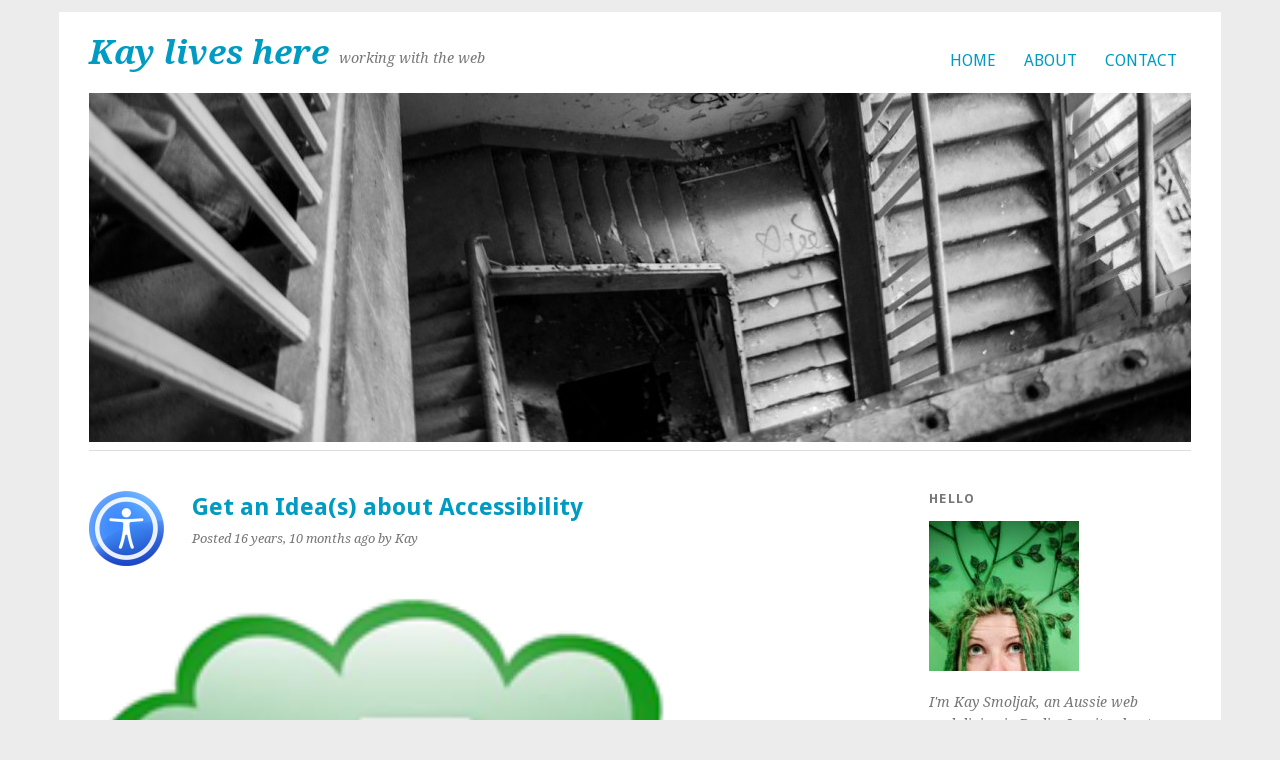

--- FILE ---
content_type: text/html; charset=UTF-8
request_url: https://kay.smoljak.com/2009/04/get-an-ideas-about-accessibility/
body_size: 5259
content:
<!DOCTYPE html><html lang="en-US"><head><meta charset="UTF-8" /><meta name="viewport" content="width=device-width, initial-scale=1.0, maximum-scale=1.0, user-scalable=0"><link rel="stylesheet" media="print" onload="this.onload=null;this.media='all';" id="ao_optimized_gfonts" href="https://fonts.googleapis.com/css?family=Droid+Sans%3A400%2C700%7CDroid+Serif%3A400%2C700%2C400italic%2C700italic&#038;subset=latin%2Clatin-ext&amp;display=swap"><link media="screen" href="https://kay.smoljak.com/kaywp/wp-content/cache/autoptimize/css/autoptimize_e169952c611fca4fdef9ec7083580cd2.css" rel="stylesheet"><link media="all" href="https://kay.smoljak.com/kaywp/wp-content/cache/autoptimize/css/autoptimize_5c11f38a0511b092bc15d24b4d7a028a.css" rel="stylesheet"><title>Get an Idea(s) about Accessibility - Kay lives here - working with the web</title><link rel="profile" href="http://gmpg.org/xfn/11" /><link rel="pingback" href="https://kay.smoljak.com/kaywp/xmlrpc.php" /> <!--[if lt IE 9]> <script src="https://kay.smoljak.com/kaywp/wp-content/themes/yoko/js/html5.js" type="text/javascript"></script> <![endif]--><link rel="author" href="https://plus.google.com/u/0/+KaySmoljakGoatlady/posts"><meta name='robots' content='index, follow, max-image-preview:large, max-snippet:-1, max-video-preview:-1' /><title>Get an Idea(s) about Accessibility - Kay lives here - working with the web</title><link rel="canonical" href="https://kay.smoljak.com/2009/04/get-an-ideas-about-accessibility/" /><meta name="twitter:label1" content="Written by" /><meta name="twitter:data1" content="Kay" /><meta name="twitter:label2" content="Est. reading time" /><meta name="twitter:data2" content="1 minute" /> <script type="application/ld+json" class="yoast-schema-graph">{"@context":"https://schema.org","@graph":[{"@type":"Article","@id":"https://kay.smoljak.com/2009/04/get-an-ideas-about-accessibility/#article","isPartOf":{"@id":"https://kay.smoljak.com/2009/04/get-an-ideas-about-accessibility/"},"author":{"name":"Kay","@id":"https://kay.smoljak.com/#/schema/person/8052ed600fcfccb546a5b4f347024dfe"},"headline":"Get an Idea(s) about Accessibility","datePublished":"2009-04-09T14:54:31+00:00","dateModified":"2011-10-08T19:29:01+00:00","mainEntityOfPage":{"@id":"https://kay.smoljak.com/2009/04/get-an-ideas-about-accessibility/"},"wordCount":148,"image":{"@id":"https://kay.smoljak.com/2009/04/get-an-ideas-about-accessibility/#primaryimage"},"thumbnailUrl":"https://kay.smoljak.com/kaywp/wp-content/uploads/2009/04/ideas5.png","keywords":["awia","Events","perth events"],"articleSection":["Accessibility","Events"],"inLanguage":"en-US"},{"@type":"WebPage","@id":"https://kay.smoljak.com/2009/04/get-an-ideas-about-accessibility/","url":"https://kay.smoljak.com/2009/04/get-an-ideas-about-accessibility/","name":"Get an Idea(s) about Accessibility - Kay lives here - working with the web","isPartOf":{"@id":"https://kay.smoljak.com/#website"},"primaryImageOfPage":{"@id":"https://kay.smoljak.com/2009/04/get-an-ideas-about-accessibility/#primaryimage"},"image":{"@id":"https://kay.smoljak.com/2009/04/get-an-ideas-about-accessibility/#primaryimage"},"thumbnailUrl":"https://kay.smoljak.com/kaywp/wp-content/uploads/2009/04/ideas5.png","datePublished":"2009-04-09T14:54:31+00:00","dateModified":"2011-10-08T19:29:01+00:00","author":{"@id":"https://kay.smoljak.com/#/schema/person/8052ed600fcfccb546a5b4f347024dfe"},"breadcrumb":{"@id":"https://kay.smoljak.com/2009/04/get-an-ideas-about-accessibility/#breadcrumb"},"inLanguage":"en-US","potentialAction":[{"@type":"ReadAction","target":["https://kay.smoljak.com/2009/04/get-an-ideas-about-accessibility/"]}]},{"@type":"ImageObject","inLanguage":"en-US","@id":"https://kay.smoljak.com/2009/04/get-an-ideas-about-accessibility/#primaryimage","url":"https://kay.smoljak.com/kaywp/wp-content/uploads/2009/04/ideas5.png","contentUrl":"https://kay.smoljak.com/kaywp/wp-content/uploads/2009/04/ideas5.png","width":"180","height":"179"},{"@type":"BreadcrumbList","@id":"https://kay.smoljak.com/2009/04/get-an-ideas-about-accessibility/#breadcrumb","itemListElement":[{"@type":"ListItem","position":1,"name":"Home","item":"https://kay.smoljak.com/"},{"@type":"ListItem","position":2,"name":"Get an Idea(s) about Accessibility"}]},{"@type":"WebSite","@id":"https://kay.smoljak.com/#website","url":"https://kay.smoljak.com/","name":"Kay lives here","description":"working with the web","potentialAction":[{"@type":"SearchAction","target":{"@type":"EntryPoint","urlTemplate":"https://kay.smoljak.com/?s={search_term_string}"},"query-input":{"@type":"PropertyValueSpecification","valueRequired":true,"valueName":"search_term_string"}}],"inLanguage":"en-US"},{"@type":"Person","@id":"https://kay.smoljak.com/#/schema/person/8052ed600fcfccb546a5b4f347024dfe","name":"Kay","image":{"@type":"ImageObject","inLanguage":"en-US","@id":"https://kay.smoljak.com/#/schema/person/image/","url":"https://secure.gravatar.com/avatar/c7caf31a659cdb9b4dda030be256098f6ce23afae72edebfeb9be02380f01c38?s=96&d=mm&r=pg","contentUrl":"https://secure.gravatar.com/avatar/c7caf31a659cdb9b4dda030be256098f6ce23afae72edebfeb9be02380f01c38?s=96&d=mm&r=pg","caption":"Kay"},"url":"https://kay.smoljak.com/author/admin/"}]}</script> <link rel='dns-prefetch' href='//www.googletagmanager.com' /><link href='https://fonts.gstatic.com' crossorigin='anonymous' rel='preconnect' /><link rel="alternate" type="application/rss+xml" title="Kay lives here &raquo; Feed" href="https://kay.smoljak.com/feed/" /><link rel="alternate" type="application/rss+xml" title="Kay lives here &raquo; Comments Feed" href="https://kay.smoljak.com/comments/feed/" /><link rel="alternate" title="oEmbed (JSON)" type="application/json+oembed" href="https://kay.smoljak.com/wp-json/oembed/1.0/embed?url=https%3A%2F%2Fkay.smoljak.com%2F2009%2F04%2Fget-an-ideas-about-accessibility%2F" /><link rel="alternate" title="oEmbed (XML)" type="text/xml+oembed" href="https://kay.smoljak.com/wp-json/oembed/1.0/embed?url=https%3A%2F%2Fkay.smoljak.com%2F2009%2F04%2Fget-an-ideas-about-accessibility%2F&#038;format=xml" /> <script type="text/javascript" src="https://kay.smoljak.com/kaywp/wp-includes/js/jquery/jquery.min.js" id="jquery-core-js"></script> <script type="text/javascript" src="https://kay.smoljak.com/kaywp/wp-includes/js/jquery/jquery-migrate.min.js" id="jquery-migrate-js"></script> <link rel="https://api.w.org/" href="https://kay.smoljak.com/wp-json/" /><link rel="alternate" title="JSON" type="application/json" href="https://kay.smoljak.com/wp-json/wp/v2/posts/399" /><link rel='shortlink' href='https://kay.smoljak.com/?p=399' /><meta name="generator" content="Site Kit by Google 1.171.0" /></head><body class="wp-singular post-template-default single single-post postid-399 single-format-standard wp-theme-yoko wp-child-theme-smoljako"><div id="page" class="clearfix"><header id="branding"><nav id="mainnav" class="clearfix"><div class="menu-top-menu-container"><ul id="menu-top-menu" class="menu"><li id="menu-item-1668" class="menu-item menu-item-type-custom menu-item-object-custom menu-item-home menu-item-1668"><a href="http://kay.smoljak.com/">Home</a></li><li id="menu-item-1667" class="menu-item menu-item-type-post_type menu-item-object-page menu-item-1667"><a href="https://kay.smoljak.com/about/">About</a></li><li id="menu-item-1673" class="menu-item menu-item-type-post_type menu-item-object-page menu-item-1673"><a href="https://kay.smoljak.com/contact/">Contact</a></li></ul></div></nav><hgroup id="site-title"><h1><a href="https://kay.smoljak.com/" title="Kay lives here">Kay lives here</a></h1><h2 id="site-description">working with the web</h2></hgroup> <img src="https://kay.smoljak.com/kaywp/wp-content/uploads/2013/05/cropped-8200253943_8d190f2aae_o.jpg" class="headerimage" width="1102" height="350" alt=""><div class="clear"></div><nav id="subnav"></nav></header><div id="wrap"><div id="main"><div id="content"><article id="post-399" class="post-399 post type-post status-publish format-standard has-post-thumbnail hentry category-accessibility category-events tag-awia tag-events tag-perth-events"><div class="single-entry-details"> <a href="https://kay.smoljak.com/category/webcraft/accessibility/"><img width="75" height="75" src="https://kay.smoljak.com/kaywp/wp-content/uploads/2011/10/universal-access-75x75.png" class="attachment-detail size-detail" alt="" decoding="async" srcset="https://kay.smoljak.com/kaywp/wp-content/uploads/2011/10/universal-access-75x75.png 75w, https://kay.smoljak.com/kaywp/wp-content/uploads/2011/10/universal-access-150x150.png 150w, https://kay.smoljak.com/kaywp/wp-content/uploads/2011/10/universal-access.png 247w" sizes="(max-width: 75px) 100vw, 75px" /></a><a href="https://kay.smoljak.com/category/community/events/"><img width="75" height="75" src="https://kay.smoljak.com/kaywp/wp-content/uploads/2011/10/iStock_000004617544XSmall-75x75.jpg" class="attachment-detail size-detail" alt="" decoding="async" srcset="https://kay.smoljak.com/kaywp/wp-content/uploads/2011/10/iStock_000004617544XSmall-75x75.jpg 75w, https://kay.smoljak.com/kaywp/wp-content/uploads/2011/10/iStock_000004617544XSmall-150x150.jpg 150w" sizes="(max-width: 75px) 100vw, 75px" /></a></div><header class="single-entry-header"><h1 class="entry-title">Get an Idea(s) about Accessibility</h1><p><span class="entry-date">Posted 16 years, 10 months ago</span> <span class="entry-author">by Kay</span></p></header><div class="single-entry-content"> <img width="180" height="179" src="https://kay.smoljak.com/kaywp/wp-content/uploads/2009/04/ideas5.png" class="attachment-postheader size-postheader wp-post-image" alt="" decoding="async" srcset="https://kay.smoljak.com/kaywp/wp-content/uploads/2009/04/ideas5.png 180w, https://kay.smoljak.com/kaywp/wp-content/uploads/2009/04/ideas5-150x150.png 150w" sizes="(max-width: 180px) 100vw, 180px" /><p><a href="http://www.webindustry.asn.au/">AWIA</a> has run a number of “Ideas” seminars in Perth over the past few years – well, four others to be exact. Each time we’ve brought speakers from interstate and overseas to share their wisdom on various topics deserving of some deep thinking.</p><p>This time around – April 22 &#8211;  Roger Hudson and Andrew Downie, two noted Australian accessibility experts, will be giving their insights on the impact of version 2 of the Web Content Accessibility Guidelines. Just exactly what do they mean to the average (or not so average) web developer?</p><p><strong>Ideas5 is an evening seminar to help the web community understand WCAG 2.0 and prepare websites with improved accessibility.</strong></p><h4>Where?</h4><p>The Melbourne Hotel<br /> 942 Hay Street<br /> PERTH WA 6000</p><p><a href="http://maps.google.com.au/maps?f=q&amp;hl=en&amp;geocode=&amp;time=&amp;date=&amp;ttype=&amp;q=942+hay+street+perth+western+australia&amp;sll=-31.951835,115.852847&amp;sspn=0.004497,0.00971&amp;ie=UTF8&amp;ll=-31.950633,115.852268&amp;spn=0.008994,0.019419&amp;z=16&amp;iwloc=addr&amp;om=1">View Map</a></p><h4>When?</h4><p>Wed. 22 April 2009<br /> 7:00pm +</p><h4>How Much?</h4><p>AWIA Members: $40<br /> Non-Members: $55</p><p><a href="http://www.webindustry.asn.au/ideas5/">Tickets are available online now</a>. If you’re in Perth, I hope to see you there.</p><div class="clear"></div><footer class="single-entry-meta"><p> Categories: <a href="https://kay.smoljak.com/category/webcraft/accessibility/" rel="category tag">Accessibility</a>, <a href="https://kay.smoljak.com/category/community/events/" rel="category tag">Events</a> | 
 Tags: <a href="https://kay.smoljak.com/tag/awia/" rel="tag">awia</a>, <a href="https://kay.smoljak.com/tag/events/" rel="tag">Events</a>, <a href="https://kay.smoljak.com/tag/perth-events/" rel="tag">perth events</a> | <a href="https://kay.smoljak.com/2009/04/get-an-ideas-about-accessibility/">Permalink </a></p></footer></div></article><div class="clear"></div><div id="comments"  class="clearfix"><p class="nocomments">Comments are closed.</p></div><nav id="nav-below"><div class="nav-previous"><a href="https://kay.smoljak.com/2009/04/wanna-go-to-webdu-for-nix/" rel="next">&larr; Previous Post</a></div><div class="nav-next"><a href="https://kay.smoljak.com/2009/04/cfobjectiveanz-wants-to-hear-from-you/" rel="prev">Next Post  &rarr;</a></div></nav></div><div id="secondary" class="widget-area" role="complementary"></div></div><div id="tertiary" class="widget-area" role="complementary"><aside id="widget_sp_image-11" class="widget widget_sp_image"><h3 class="widget-title">Hello</h3><img width="150" height="150" alt="Kay Smoljak" class="attachment-thumbnail alignleft" style="max-width: 100%;" srcset="https://kay.smoljak.com/kaywp/wp-content/uploads/2020/06/green-150x150.jpg 150w, https://kay.smoljak.com/kaywp/wp-content/uploads/2020/06/green-300x300.jpg 300w, https://kay.smoljak.com/kaywp/wp-content/uploads/2020/06/green.jpg 640w" sizes="(max-width: 150px) 100vw, 150px" src="https://kay.smoljak.com/kaywp/wp-content/uploads/2020/06/green-150x150.jpg" /><div class="widget_sp_image-description" ><p>I'm Kay Smoljak, an Aussie web geek living in Berlin. I write about working smart instead of working hard, using things I've discovered running my own business over the last five years as well as from books like <em>'The 4 Hour Workweek'</em>.</p><p>Got a question or is there something you'd like me to write about? <a href="/contact/">Contact me!</a></p></div></aside><aside id="text-6" class="widget widget_text"><h3 class="widget-title">Email Marketing</h3><div class="textwidget">I run <strong>Zingry - easy email marketing for your business</strong>. We rock at <a href="http://www.zingry.com/">email template coding for agencies</a> and <a href="http://www.zingry.com/">email template design for business</a>. If you need help with Campaign Monitor, MailChimp or any other email service provider, talk to us!</div></aside><aside id="search-3" class="widget widget_search"><h3 class="widget-title">Search</h3><form role="search" method="get" class="searchform" action="https://kay.smoljak.com/" ><div> <input type="text" class="search-input" value="" name="s" id="s" /> <input type="submit" class="searchsubmit" value="Search" /></div></form></aside><aside id="categories-4" class="widget widget_categories"><h3 class="widget-title">Topics</h3><ul><li class="cat-item cat-item-9"><a href="https://kay.smoljak.com/category/business/">Business</a> (6)<ul class='children'><li class="cat-item cat-item-154"><a href="https://kay.smoljak.com/category/business/marketing-business/">Marketing</a> (1)</li><li class="cat-item cat-item-152"><a href="https://kay.smoljak.com/category/business/retirement-business/">Retirement</a> (4)</li><li class="cat-item cat-item-153"><a href="https://kay.smoljak.com/category/business/self-employment/">Self-employment</a> (3)</li></ul></li><li class="cat-item cat-item-13"><a href="https://kay.smoljak.com/category/community/">Community</a> (98)<ul class='children'><li class="cat-item cat-item-14"><a href="https://kay.smoljak.com/category/community/conferences/">Conferences</a> (38)</li><li class="cat-item cat-item-16"><a href="https://kay.smoljak.com/category/community/events/">Events</a> (43)</li><li class="cat-item cat-item-29"><a href="https://kay.smoljak.com/category/community/port80/">Port80</a> (3)</li><li class="cat-item cat-item-158"><a href="https://kay.smoljak.com/category/community/user-groups/">User Groups</a> (3)</li><li class="cat-item cat-item-159"><a href="https://kay.smoljak.com/category/community/web-community-news/">Web Community News</a> (6)</li><li class="cat-item cat-item-43"><a href="https://kay.smoljak.com/category/community/webwomen/">Web Women</a> (9)</li></ul></li><li class="cat-item cat-item-21"><a href="https://kay.smoljak.com/category/general/">General</a> (1)</li><li class="cat-item cat-item-10"><a href="https://kay.smoljak.com/category/misc/">Miscellaneous</a> (54)<ul class='children'><li class="cat-item cat-item-30"><a href="https://kay.smoljak.com/category/misc/rants/">Rants</a> (9)</li></ul></li><li class="cat-item cat-item-32"><a href="https://kay.smoljak.com/category/resources/">Resources</a> (5)<ul class='children'><li class="cat-item cat-item-155"><a href="https://kay.smoljak.com/category/resources/books/">Books</a> (2)</li><li class="cat-item cat-item-157"><a href="https://kay.smoljak.com/category/resources/downloadable-resources/">Downloads</a> (1)</li><li class="cat-item cat-item-156"><a href="https://kay.smoljak.com/category/resources/online-resources/">Online Resources</a> (3)</li></ul></li><li class="cat-item cat-item-36"><a href="https://kay.smoljak.com/category/tools/">Tools</a> (44)<ul class='children'><li class="cat-item cat-item-6"><a href="https://kay.smoljak.com/category/tools/analytics/">Analytics</a> (2)</li><li class="cat-item cat-item-112"><a href="https://kay.smoljak.com/category/tools/browsers/">Browsers</a> (1)</li><li class="cat-item cat-item-72"><a href="https://kay.smoljak.com/category/tools/gadgets/">Gadgets</a> (4)</li><li class="cat-item cat-item-23"><a href="https://kay.smoljak.com/category/tools/gtd/">Getting Things Done</a> (6)</li><li class="cat-item cat-item-22"><a href="https://kay.smoljak.com/category/tools/gmail/">Gmail</a> (8)</li><li class="cat-item cat-item-122"><a href="https://kay.smoljak.com/category/tools/wordpress/">WordPress</a> (2)</li></ul></li><li class="cat-item cat-item-124"><a href="https://kay.smoljak.com/category/webcraft/">Web Craft</a> (114)<ul class='children'><li class="cat-item cat-item-3"><a href="https://kay.smoljak.com/category/webcraft/accessibility/">Accessibility</a> (10)</li><li class="cat-item cat-item-11"><a href="https://kay.smoljak.com/category/webcraft/coldfusion/">ColdFusion</a> (62)<ul class='children'><li class="cat-item cat-item-17"><a href="https://kay.smoljak.com/category/webcraft/coldfusion/farcry/">Farcry</a> (2)</li><li class="cat-item cat-item-19"><a href="https://kay.smoljak.com/category/webcraft/coldfusion/frameworks/">Frameworks</a> (3)</li><li class="cat-item cat-item-20"><a href="https://kay.smoljak.com/category/webcraft/coldfusion/fusebox/">Fusebox</a> (6)</li><li class="cat-item cat-item-31"><a href="https://kay.smoljak.com/category/webcraft/coldfusion/reporting/">Reporting</a> (10)</li></ul></li><li class="cat-item cat-item-15"><a href="https://kay.smoljak.com/category/webcraft/css/">CSS</a> (5)</li><li class="cat-item cat-item-24"><a href="https://kay.smoljak.com/category/webcraft/html/">HTML</a> (11)</li><li class="cat-item cat-item-25"><a href="https://kay.smoljak.com/category/webcraft/javascript/">JavaScript</a> (7)</li><li class="cat-item cat-item-37"><a href="https://kay.smoljak.com/category/webcraft/usability/">Usability</a> (7)</li><li class="cat-item cat-item-35"><a href="https://kay.smoljak.com/category/webcraft/standards/">Web Standards</a> (33)</li><li class="cat-item cat-item-45"><a href="https://kay.smoljak.com/category/webcraft/xml/">XML</a> (5)</li></ul></li></ul></aside><aside id="text-7" class="widget widget_text"><h3 class="widget-title">You should also check out</h3><div class="textwidget"><a href="http://www.alisonboyce.com/">Alison Boyce - Jewellery Artist</a><br> <a href="http://www.plaindocs.com/">Samuel Wright - Technical Writer Berlin</a></div></aside></div></div><footer id="colophon" class="clearfix"><p>&copy; 2026 Kay Smoljak | Powered by <a href="http://wordpress.org/">WordPress</a><span class="sep"> | </span>Theme based on: Yoko by <a href="http://www.elmastudio.de/wordpress-themes/">Elmastudio</a> | <a href="#page" class="top">Top</a></p></footer></div> <script type="speculationrules">{"prefetch":[{"source":"document","where":{"and":[{"href_matches":"/*"},{"not":{"href_matches":["/kaywp/wp-*.php","/kaywp/wp-admin/*","/kaywp/wp-content/uploads/*","/kaywp/wp-content/*","/kaywp/wp-content/plugins/*","/kaywp/wp-content/themes/smoljako/*","/kaywp/wp-content/themes/yoko/*","/*\\?(.+)"]}},{"not":{"selector_matches":"a[rel~=\"nofollow\"]"}},{"not":{"selector_matches":".no-prefetch, .no-prefetch a"}}]},"eagerness":"conservative"}]}</script> <script type="text/javascript" src="https://kay.smoljak.com/kaywp/wp-includes/js/comment-reply.min.js" id="comment-reply-js" async="async" data-wp-strategy="async" fetchpriority="low"></script> <script type="text/javascript" id="zerospam-js-extra">var zerospam = {"key":"%fKfI6%A9J7VT!N37Fr1lWZ)V*yWPqTl1n8Hdu5*(eJ%BV2DdF2eXCZlbp@!Nvyo"};
//# sourceURL=zerospam-js-extra</script> <script type="text/javascript" src="https://kay.smoljak.com/kaywp/wp-content/plugins/zero-spam-se/js/zerospam.js" id="zerospam-js"></script> <script type="text/javascript" src="https://kay.smoljak.com/kaywp/wp-content/themes/yoko/js/smoothscroll.js" id="smoothscroll-js"></script> </body></html>

--- FILE ---
content_type: text/css
request_url: https://kay.smoljak.com/kaywp/wp-content/cache/autoptimize/css/autoptimize_5c11f38a0511b092bc15d24b4d7a028a.css
body_size: 13980
content:
img:is([sizes=auto i],[sizes^="auto," i]){contain-intrinsic-size:3000px 1500px}
:root{--wp-block-synced-color:#7a00df;--wp-block-synced-color--rgb:122,0,223;--wp-bound-block-color:var(--wp-block-synced-color);--wp-editor-canvas-background:#ddd;--wp-admin-theme-color:#007cba;--wp-admin-theme-color--rgb:0,124,186;--wp-admin-theme-color-darker-10:#006ba1;--wp-admin-theme-color-darker-10--rgb:0,107,160.5;--wp-admin-theme-color-darker-20:#005a87;--wp-admin-theme-color-darker-20--rgb:0,90,135;--wp-admin-border-width-focus:2px}@media (min-resolution:192dpi){:root{--wp-admin-border-width-focus:1.5px}}.wp-element-button{cursor:pointer}:root .has-very-light-gray-background-color{background-color:#eee}:root .has-very-dark-gray-background-color{background-color:#313131}:root .has-very-light-gray-color{color:#eee}:root .has-very-dark-gray-color{color:#313131}:root .has-vivid-green-cyan-to-vivid-cyan-blue-gradient-background{background:linear-gradient(135deg,#00d084,#0693e3)}:root .has-purple-crush-gradient-background{background:linear-gradient(135deg,#34e2e4,#4721fb 50%,#ab1dfe)}:root .has-hazy-dawn-gradient-background{background:linear-gradient(135deg,#faaca8,#dad0ec)}:root .has-subdued-olive-gradient-background{background:linear-gradient(135deg,#fafae1,#67a671)}:root .has-atomic-cream-gradient-background{background:linear-gradient(135deg,#fdd79a,#004a59)}:root .has-nightshade-gradient-background{background:linear-gradient(135deg,#330968,#31cdcf)}:root .has-midnight-gradient-background{background:linear-gradient(135deg,#020381,#2874fc)}:root{--wp--preset--font-size--normal:16px;--wp--preset--font-size--huge:42px}.has-regular-font-size{font-size:1em}.has-larger-font-size{font-size:2.625em}.has-normal-font-size{font-size:var(--wp--preset--font-size--normal)}.has-huge-font-size{font-size:var(--wp--preset--font-size--huge)}.has-text-align-center{text-align:center}.has-text-align-left{text-align:left}.has-text-align-right{text-align:right}.has-fit-text{white-space:nowrap!important}#end-resizable-editor-section{display:none}.aligncenter{clear:both}.items-justified-left{justify-content:flex-start}.items-justified-center{justify-content:center}.items-justified-right{justify-content:flex-end}.items-justified-space-between{justify-content:space-between}.screen-reader-text{border:0;clip-path:inset(50%);height:1px;margin:-1px;overflow:hidden;padding:0;position:absolute;width:1px;word-wrap:normal!important}.screen-reader-text:focus{background-color:#ddd;clip-path:none;color:#444;display:block;font-size:1em;height:auto;left:5px;line-height:normal;padding:15px 23px 14px;text-decoration:none;top:5px;width:auto;z-index:100000}html :where(.has-border-color){border-style:solid}html :where([style*=border-top-color]){border-top-style:solid}html :where([style*=border-right-color]){border-right-style:solid}html :where([style*=border-bottom-color]){border-bottom-style:solid}html :where([style*=border-left-color]){border-left-style:solid}html :where([style*=border-width]){border-style:solid}html :where([style*=border-top-width]){border-top-style:solid}html :where([style*=border-right-width]){border-right-style:solid}html :where([style*=border-bottom-width]){border-bottom-style:solid}html :where([style*=border-left-width]){border-left-style:solid}html :where(img[class*=wp-image-]){height:auto;max-width:100%}:where(figure){margin:0 0 1em}html :where(.is-position-sticky){--wp-admin--admin-bar--position-offset:var(--wp-admin--admin-bar--height,0px)}@media screen and (max-width:600px){html :where(.is-position-sticky){--wp-admin--admin-bar--position-offset:0px}}
:root{--wp--preset--aspect-ratio--square:1;--wp--preset--aspect-ratio--4-3:4/3;--wp--preset--aspect-ratio--3-4:3/4;--wp--preset--aspect-ratio--3-2:3/2;--wp--preset--aspect-ratio--2-3:2/3;--wp--preset--aspect-ratio--16-9:16/9;--wp--preset--aspect-ratio--9-16:9/16;--wp--preset--color--black:#000;--wp--preset--color--cyan-bluish-gray:#abb8c3;--wp--preset--color--white:#fff;--wp--preset--color--pale-pink:#f78da7;--wp--preset--color--vivid-red:#cf2e2e;--wp--preset--color--luminous-vivid-orange:#ff6900;--wp--preset--color--luminous-vivid-amber:#fcb900;--wp--preset--color--light-green-cyan:#7bdcb5;--wp--preset--color--vivid-green-cyan:#00d084;--wp--preset--color--pale-cyan-blue:#8ed1fc;--wp--preset--color--vivid-cyan-blue:#0693e3;--wp--preset--color--vivid-purple:#9b51e0;--wp--preset--gradient--vivid-cyan-blue-to-vivid-purple:linear-gradient(135deg,#0693e3 0%,#9b51e0 100%);--wp--preset--gradient--light-green-cyan-to-vivid-green-cyan:linear-gradient(135deg,#7adcb4 0%,#00d082 100%);--wp--preset--gradient--luminous-vivid-amber-to-luminous-vivid-orange:linear-gradient(135deg,#fcb900 0%,#ff6900 100%);--wp--preset--gradient--luminous-vivid-orange-to-vivid-red:linear-gradient(135deg,#ff6900 0%,#cf2e2e 100%);--wp--preset--gradient--very-light-gray-to-cyan-bluish-gray:linear-gradient(135deg,#eee 0%,#a9b8c3 100%);--wp--preset--gradient--cool-to-warm-spectrum:linear-gradient(135deg,#4aeadc 0%,#9778d1 20%,#cf2aba 40%,#ee2c82 60%,#fb6962 80%,#fef84c 100%);--wp--preset--gradient--blush-light-purple:linear-gradient(135deg,#ffceec 0%,#9896f0 100%);--wp--preset--gradient--blush-bordeaux:linear-gradient(135deg,#fecda5 0%,#fe2d2d 50%,#6b003e 100%);--wp--preset--gradient--luminous-dusk:linear-gradient(135deg,#ffcb70 0%,#c751c0 50%,#4158d0 100%);--wp--preset--gradient--pale-ocean:linear-gradient(135deg,#fff5cb 0%,#b6e3d4 50%,#33a7b5 100%);--wp--preset--gradient--electric-grass:linear-gradient(135deg,#caf880 0%,#71ce7e 100%);--wp--preset--gradient--midnight:linear-gradient(135deg,#020381 0%,#2874fc 100%);--wp--preset--font-size--small:13px;--wp--preset--font-size--medium:20px;--wp--preset--font-size--large:36px;--wp--preset--font-size--x-large:42px;--wp--preset--spacing--20:.44rem;--wp--preset--spacing--30:.67rem;--wp--preset--spacing--40:1rem;--wp--preset--spacing--50:1.5rem;--wp--preset--spacing--60:2.25rem;--wp--preset--spacing--70:3.38rem;--wp--preset--spacing--80:5.06rem;--wp--preset--shadow--natural:6px 6px 9px rgba(0,0,0,.2);--wp--preset--shadow--deep:12px 12px 50px rgba(0,0,0,.4);--wp--preset--shadow--sharp:6px 6px 0px rgba(0,0,0,.2);--wp--preset--shadow--outlined:6px 6px 0px -3px #fff,6px 6px #000;--wp--preset--shadow--crisp:6px 6px 0px #000}:where(.is-layout-flex){gap:.5em}:where(.is-layout-grid){gap:.5em}body .is-layout-flex{display:flex}.is-layout-flex{flex-wrap:wrap;align-items:center}.is-layout-flex>:is(*,div){margin:0}body .is-layout-grid{display:grid}.is-layout-grid>:is(*,div){margin:0}:where(.wp-block-columns.is-layout-flex){gap:2em}:where(.wp-block-columns.is-layout-grid){gap:2em}:where(.wp-block-post-template.is-layout-flex){gap:1.25em}:where(.wp-block-post-template.is-layout-grid){gap:1.25em}.has-black-color{color:var(--wp--preset--color--black) !important}.has-cyan-bluish-gray-color{color:var(--wp--preset--color--cyan-bluish-gray) !important}.has-white-color{color:var(--wp--preset--color--white) !important}.has-pale-pink-color{color:var(--wp--preset--color--pale-pink) !important}.has-vivid-red-color{color:var(--wp--preset--color--vivid-red) !important}.has-luminous-vivid-orange-color{color:var(--wp--preset--color--luminous-vivid-orange) !important}.has-luminous-vivid-amber-color{color:var(--wp--preset--color--luminous-vivid-amber) !important}.has-light-green-cyan-color{color:var(--wp--preset--color--light-green-cyan) !important}.has-vivid-green-cyan-color{color:var(--wp--preset--color--vivid-green-cyan) !important}.has-pale-cyan-blue-color{color:var(--wp--preset--color--pale-cyan-blue) !important}.has-vivid-cyan-blue-color{color:var(--wp--preset--color--vivid-cyan-blue) !important}.has-vivid-purple-color{color:var(--wp--preset--color--vivid-purple) !important}.has-black-background-color{background-color:var(--wp--preset--color--black) !important}.has-cyan-bluish-gray-background-color{background-color:var(--wp--preset--color--cyan-bluish-gray) !important}.has-white-background-color{background-color:var(--wp--preset--color--white) !important}.has-pale-pink-background-color{background-color:var(--wp--preset--color--pale-pink) !important}.has-vivid-red-background-color{background-color:var(--wp--preset--color--vivid-red) !important}.has-luminous-vivid-orange-background-color{background-color:var(--wp--preset--color--luminous-vivid-orange) !important}.has-luminous-vivid-amber-background-color{background-color:var(--wp--preset--color--luminous-vivid-amber) !important}.has-light-green-cyan-background-color{background-color:var(--wp--preset--color--light-green-cyan) !important}.has-vivid-green-cyan-background-color{background-color:var(--wp--preset--color--vivid-green-cyan) !important}.has-pale-cyan-blue-background-color{background-color:var(--wp--preset--color--pale-cyan-blue) !important}.has-vivid-cyan-blue-background-color{background-color:var(--wp--preset--color--vivid-cyan-blue) !important}.has-vivid-purple-background-color{background-color:var(--wp--preset--color--vivid-purple) !important}.has-black-border-color{border-color:var(--wp--preset--color--black) !important}.has-cyan-bluish-gray-border-color{border-color:var(--wp--preset--color--cyan-bluish-gray) !important}.has-white-border-color{border-color:var(--wp--preset--color--white) !important}.has-pale-pink-border-color{border-color:var(--wp--preset--color--pale-pink) !important}.has-vivid-red-border-color{border-color:var(--wp--preset--color--vivid-red) !important}.has-luminous-vivid-orange-border-color{border-color:var(--wp--preset--color--luminous-vivid-orange) !important}.has-luminous-vivid-amber-border-color{border-color:var(--wp--preset--color--luminous-vivid-amber) !important}.has-light-green-cyan-border-color{border-color:var(--wp--preset--color--light-green-cyan) !important}.has-vivid-green-cyan-border-color{border-color:var(--wp--preset--color--vivid-green-cyan) !important}.has-pale-cyan-blue-border-color{border-color:var(--wp--preset--color--pale-cyan-blue) !important}.has-vivid-cyan-blue-border-color{border-color:var(--wp--preset--color--vivid-cyan-blue) !important}.has-vivid-purple-border-color{border-color:var(--wp--preset--color--vivid-purple) !important}.has-vivid-cyan-blue-to-vivid-purple-gradient-background{background:var(--wp--preset--gradient--vivid-cyan-blue-to-vivid-purple) !important}.has-light-green-cyan-to-vivid-green-cyan-gradient-background{background:var(--wp--preset--gradient--light-green-cyan-to-vivid-green-cyan) !important}.has-luminous-vivid-amber-to-luminous-vivid-orange-gradient-background{background:var(--wp--preset--gradient--luminous-vivid-amber-to-luminous-vivid-orange) !important}.has-luminous-vivid-orange-to-vivid-red-gradient-background{background:var(--wp--preset--gradient--luminous-vivid-orange-to-vivid-red) !important}.has-very-light-gray-to-cyan-bluish-gray-gradient-background{background:var(--wp--preset--gradient--very-light-gray-to-cyan-bluish-gray) !important}.has-cool-to-warm-spectrum-gradient-background{background:var(--wp--preset--gradient--cool-to-warm-spectrum) !important}.has-blush-light-purple-gradient-background{background:var(--wp--preset--gradient--blush-light-purple) !important}.has-blush-bordeaux-gradient-background{background:var(--wp--preset--gradient--blush-bordeaux) !important}.has-luminous-dusk-gradient-background{background:var(--wp--preset--gradient--luminous-dusk) !important}.has-pale-ocean-gradient-background{background:var(--wp--preset--gradient--pale-ocean) !important}.has-electric-grass-gradient-background{background:var(--wp--preset--gradient--electric-grass) !important}.has-midnight-gradient-background{background:var(--wp--preset--gradient--midnight) !important}.has-small-font-size{font-size:var(--wp--preset--font-size--small) !important}.has-medium-font-size{font-size:var(--wp--preset--font-size--medium) !important}.has-large-font-size{font-size:var(--wp--preset--font-size--large) !important}.has-x-large-font-size{font-size:var(--wp--preset--font-size--x-large) !important}
/*! This file is auto-generated */
.wp-block-button__link{color:#fff;background-color:#32373c;border-radius:9999px;box-shadow:none;text-decoration:none;padding:calc(.667em + 2px) calc(1.333em + 2px);font-size:1.125em}.wp-block-file__button{background:#32373c;color:#fff;text-decoration:none}
html,body,div,span,applet,object,iframe,h1,h2,h3,h4,h5,h6,p,blockquote,a,img,strong,var,b,u,i,center,dl,dt,dd,ol,ul,li,fieldset,form,label,legend,table,caption,tbody,tfoot,thead,tr,th,td,article,aside,canvas,details,embed,figure,figcaption,footer,header,hgroup,menu,nav,output,ruby,section,summary,time,mark,audio,video{margin:0;padding:0;border:0;font-size:100%;font:inherit;vertical-align:baseline}#content address{padding:0 0 20px}#content abbr,acronym{border-bottom:.1em dotted}#content pre,code,tt{font-size:1.1em}html{font-size:100%;overflow-y:scroll;-webkit-text-size-adjust:100%;-ms-text-size-adjust:100%}article,aside,details,figcaption,figure,footer,header,hgroup,menu,nav,section{display:block}ol,ul{list-style:none}blockquote:before,blockquote:after{content:'';content:none}table{border-collapse:collapse;border-spacing:0}.screen-reader-text{clip:rect(1px,1px,1px,1px);position:absolute !important;height:1px;width:1px;overflow:hidden;word-wrap:normal !important}body{background-color:#ececec;font-family:'Droid Sans',arial,sans-serif;color:#777}#page{max-width:1102px;margin:12px auto;padding:0 30px 30px;background-color:#fff;z-index:0}#wrap{margin:4px 0 0;padding:40px 0;overflow:hidden;border-top:1px solid #ddd;border-bottom:1px solid #ddd}#main{width:74.59%;float:left;overflow:hidden}#content{width:75.669%;float:left}#secondary{width:17.275%;margin-left:7.054%;float:left}#tertiary{width:23.775%;float:right;overflow:hidden}#colophon{width:70%;float:left;padding:30px 0 0;overflow:hidden;font-size:.8em}.aligncenter,div.aligncenter{margin-left:auto;margin-right:auto;display:block}.alignleft{float:left}.alignright{float:right}#content h1{margin:26px 0 12px;font:bold 1.4em/1.4 'Droid Sans',arial,sans-serif}#content h2{margin:26px 0 12px;font:bold 1.3em/1.4 'Droid Sans',arial,sans-serif}#content h3{margin:26px 0 12px;font:bold 1.2em/1.4 'Droid Sans',arial,sans-serif}#content h4{margin:22px 0 12px;font:bold 1.1em/1.4 'Droid Sans',arial,sans-serif}#content h5{margin:22px 0 10px;font:bold 1em/1.3 'Droid Sans',arial,sans-serif}#content h6{margin:20px 0 10px;font:bold .9em/1.3 'Droid Sans',arial,sans-serif}a{color:#009bc2;text-decoration:none}a:hover{color:#777!important;text-decoration:underline}#content .post ul,#content .page ul,.commentlist ul{padding:7px 0 7px 30px;line-height:1.3}#content .post ul li,#content .page ul li,.commentlist ul li{padding:0 0 12px;list-style:square}#content .post ol,#content .page ol,.commentlist ol{padding:7px 0 7px 30px !important;line-height:1.3}#content .post ol li,#content .page ol li,.commentlist ol li{padding:0 0 12px;list-style:decimal}#content .post ol ol li,#content .page ol ol li,.commentlist ol ol li{list-style:upper-alpha}#content .post ol ol ol li,#content .page ol ol ol li,.commentlist ol ol ol li{list-style:lower-roman}#content dl{margin:0;padding:0}#content dt{font-weight:700;margin:0;padding:10px 5px 5px}#content dd{margin:0;padding:0 0 10px 15px}#site-title{padding:21px 0 15px}#site-title h1{margin:0 10px 0 0;font-size:2.1em;line-height:1.2;font-weight:700;text-transform:uppercase;display:block;float:left}#site-title h1 a:hover{text-decoration:none}#site-title h2{font:italic .9em 'Droid Serif',Times,serif;color:#777;margin:17px 0 0}header#branding img.headerimage{width:100%;height:auto;margin-top:12px}header#branding img.attachment-headerimage.wp-post-image{width:100%;height:auto}hgroup#site-title img{max-width:100%}#branding #mainnav{margin:30px 0 0;max-width:70%;float:right}#branding #mainnav ul li{float:left;list-style:none;position:relative}#branding #mainnav ul li a{margin:0;padding:9px 14px;display:block;font-size:.8em;text-transform:uppercase}#branding #mainnav ul li:first-child{margin:0}#branding #mainnav ul li a:hover{background:#f0f0f0;color:#999;text-decoration:none}#branding #mainnav ul ul{display:none;float:left;position:absolute;top:2em;left:0;z-index:99999}#branding #mainnav ul ul ul{left:100%;top:0}#branding #mainnav ul ul a{background:#f9f9f9;padding:9px 14px;width:11em;height:auto;text-transform:none}#branding #mainnav li:hover>a,#branding #mainnav ul ul :hover>a{background:#f0f0f0}#branding #mainnav ul ul a:hover{background:#f0f0f0}#branding #mainnav ul li:hover>ul{display:block}nav#subnav{margin:0;padding:0;overflow:hidden}nav#subnav ul.menu{margin:5px 0 0;padding:16px 0 30px;border-top:1px solid #ddd;overflow:hidden}nav#subnav ul.menu li.menu-item{width:14.2468%;margin:0;float:left;list-style:none}nav#subnav ul.menu li.menu-item a{font-size:.8em;text-transform:uppercase;font-weight:700}nav#subnav ul.menu li.menu-item ul.sub-menu{margin:0;padding:6px 0 0;overflow:hidden}nav#subnav ul.menu li.menu-item ul.sub-menu li.menu-item{width:100%;letter-spacing:0}nav#subnav ul.menu li.menu-item ul.sub-menu li.menu-item a{font-size:.8em;font-weight:400;line-height:2;text-transform:none}#content .post{margin:0 0 40px;padding:0 0 40px;overflow:hidden;border-bottom:1px solid #ddd;clear:both;font-size:.95em;line-height:1.6}#content .entry-header h2.entry-title{margin:0 0 12px;font:bold 1.3em/1.4 'Droid Sans',arial,sans-serif}#content .entry-header h2.entry-title a:hover{color:#777;text-decoration:none}#content .post p{padding:0 0 20px}#content .entry-details{width:22.507%;padding:2px 18px 0 0;float:left;font:italic .8em/1.6 'Droid Serif',Times,serif}#content .entry-details p span.entry-date,#content .entry-details p a{width:100%;font-family:'Droid Sans',arial,sans-serif;font-style:normal}#content .entry-content{width:74.5%;margin:0;float:right}#content .post img.wp-post-image{width:140px;height:auto;margin:5px 0 8px;padding:0}#content .entry-meta p{padding:15px 0 0;font:italic .8em/1.5 'Droid Serif',Times,serif}#content .entry-meta a{padding:15px 0 0;font-family:'Droid Sans',arial,sans-serif;font-style:normal}.page-link{background-color:#f0f0f0;border-top:1px solid #ddd;padding:5px 20px;overflow:hidden;font-size:.9em}.page-link a{font-weight:700;margin:0 1px}.page-link a:hover{text-decoration:none}#content .sticky{border-top:1px solid #ddd;background-color:#f0f0f0;padding:15px 10px;overflow:hidden}#content strong{font-weight:700}#content p em{font-family:'Droid Serif',Times,serif;font-style:italic}#content em{font-family:'Droid Serif',Times,serif;font-style:italic;font-size:.9em}#content p small{font-size:.8em}#content .post blockquote,#content .page blockquote{margin:0 20px 10px 0;overflow:hidden;font:italic 1.1em/1.6 'Droid Serif',Times,serif}#content .single-entry-content blockquote{margin:20px 20px 10px;background:0 0}#content blockquote cite{margin:10px 0 0;padding:0 25px 15px 0;float:right;font:normal .8em 'Droid Sans',arial,sans-serif;text-transform:uppercase;letter-spacing:.1em}#content pre{background-color:#f0f0f0;font-family:monospace;font-size:1.2em;line-height:1.3;margin:0 0 20px;padding:10px}#content p.nocomments{font-size:.8em;text-transform:uppercase;letter-spacing:.1em}#content img{max-width:100%;height:auto;margin:0;padding:0}#content img.aligncenter{margin:20px auto}#content img.alignleft,#content .wp-caption.alignleft{margin:10px 20px 0 0}#content img.alignright,#content .wp-caption.alignright{margin:10px 0 0 20px}#content img.alignnone{margin:20px 0}#content .wp-caption.alignnone{margin:0 0 20px}#content .wp-caption.aligncenter{margin-bottom:10px}#content .post .wp-caption{max-width:100%;text-align:center}#content .single-entry-content .wp-caption{max-width:100%;text-align:center}#content .post p.wp-caption-text{font:normal .8em/1.4 'Droid Sans',arial,sans-serif;margin:0;padding:7px 0 10px;color:#999}#content object,#content embed,#content iframe{max-width:100%;margin:3px 0 10px;display:block}.two-columns-one{width:48%}.three-columns-one{width:30.66%}.three-columns-two{width:65.33%}.four-columns-one{width:22%}.four-columns-two{width:48%}.four-columns-three{width:74%}.two-columns-one,.three-columns-one,.three-columns-two,.four-columns-one,.four-columns-two,.four-columns-three{float:left;margin-right:4%;position:relative}.last{clear:right;margin-right:0 !important}.divider{clear:both;display:block;margin-bottom:20px;width:100%}#content span.highlight{padding:2px;background-color:#fffbcc}.yellow-box{margin:10px 0;background:#fffbcc;border:1px solid #e6db55;padding:20px;overflow:hidden}.red-box{margin:10px 0;background:#ffd9c8;border:1px solid #f37c72;padding:20px;overflow:hidden}.green-box{margin:10px 0;background:#d5ffca;border:1px solid #bddc7f;padding:20px;overflow:hidden}#content table{margin:10px 0 30px}#content table thead{border-top:1px solid #ddd}#content table tr{border-bottom:1px solid #ddd}#content table tr th{padding:10px 20px;border-top:1px solid #ddd;border-left:1px solid #ddd;border-right:1px solid #ddd}#content table tr td{padding:10px 20px;border-left:1px solid #ddd;border-right:1px solid #ddd}#content .post .single-entry-header{margin:0}#content .single-entry-header h1.entry-title{margin:0 0 5px;font:bold 1.3em/1.4 'Droid Sans',arial,sans-serif;color:#009bc2}#content .single-entry-header p{padding:0 0 5px;font-size:.8em}#content .single-entry-header p span.entry-date,#content .single-entry-header p span.entry-author{font:italic 1em/1.5 'Droid Serif',Times,serif}#content .single-entry-details{width:22.507%;padding:0 18px 0 0;float:left}#content .single-entry-content{width:100%;margin:15px 0 0;padding:0;float:left}#content .post .single-entry-meta p{padding:15px 0 0;font:italic .8em/1.5 'Droid Serif',Times,serif}#content .post .single-entry-meta p a{font-family:'Droid Sans',arial,sans-serif;font-style:normal}#content .post .author-info{margin:40px 0 0;padding:15px 20px 15px;background:#f0f0f0;overflow:hidden;border-top:1px solid #ddd}#content .post .author-info h3{margin:0 0 4px;font:bold .9em/1.5 'Droid Sans',arial,sans-serif}#content .post .author-info .avatar{max-width:100%;width:70px;margin:0 15px 0 0;float:left}#content .post .author-description{overflow:hidden}#content .post .author-description p{padding:0;font-size:.9em;line-height:1.5}#content .post .author-description a:hover{text-decoration:underline}#content #image-nav{margin:30px 0 3px;overflow:hidden}#comment-nav-below{margin:40px 0;overflow:hidden}#content #nav-below .nav-previous a,#content #image-nav span.previous-image a,#comment-nav-below .nav-previous a{width:40%;display:block;float:left;font-size:.9em;font-weight:700}#content #nav-below .nav-next a,#content #image-nav span.next-image a,#comment-nav-below .nav-next a{display:block;float:right;font-size:.9em;font-weight:700}#content #nav-below .nav-previous a:hover,#content #nav-below .nav-next a:hover,#content #image-nav span.previous-image a:hover,#content #image-nav span.next-image a:hover{text-decoration:none}#comments{font-size:.9em;padding:0 0 30px}#comments h3#comments-title{padding:30px 0 10px;font-size:1.1em;font-weight:700;text-transform:uppercase;letter-spacing:.2em}#comments p.write-comment-link{padding:0 0 20px}#comments .comment-body p{padding:0 0 10px}#comments p.moderation{font-family:'Droid Serif',Times,serif;font-style:italic}#content #comments ol{padding:0}#content #comments ol li ul.children{padding:0}#content #comments ol li.depth-1{padding:0;border-bottom:1px solid #ddd;overflow:hidden}#content #comments ol li.depth-2,#content #comments ol li.depth-3,#content #comments ol li.depth-4,#content #comments ol li.depth-5{margin:0 0 0 35px;padding:0;border-top:1px solid #ddd;border-bottom:none;overflow:hidden}.comment-meta{padding:0 0 12px;font-size:.8em}.comment-meta cite.fn{font-size:1.3em;font-weight:700;font-style:normal}#comments .comment-body{padding:20px 0;overflow:hidden;line-height:1.5}.reply{margin:0;float:left}a.comment-reply-link{font-size:.9em}#comments ol li.post.pingback{margin:0;padding:20px 0 0;list-style:none;font-weight:700}#comments ol li.post.pingback a{font-weight:400}#comments ol li img.avatar{max-width:100%;width:65px;height:65px;margin:22px 15px 0 0;float:left}#content #comments #respond{margin:30px 0 0;padding:20px;background-color:#f0f0f0}a#cancel-comment-reply-link{padding:3px 0 0;float:right;font-size:.8em;font-weight:400}#content #comments #respond h3#reply-title{margin:0 0 3px;font-size:1.2em}form#commentform p.comment-notes,p.logged-in-as{padding:0 0 15px;font-size:.8em}form#commentform span.required{color:#e75428}form#commentform p.comment-form-author,form#commentform p.comment-form-email,form#commentform p.comment-form-url,form#commentform p.comment-form-comment{padding:15px 0 0}input#submit,input.wpcf7-submit{margin:10px 0 0;padding:8px 10px 7px;display:inline-block;vertical-align:baseline;outline:none;background-color:#777;border:none;font-size:.75em;color:#fff;text-align:center;text-transform:uppercase;letter-spacing:1px;cursor:pointer}input#submit:hover,input.wpcf7-submit:hover{background-color:#009bc2;color:#fff}form#commentform input#author,form#commentform input#email,form#commentform input#url{width:60%;margin:5px 0 0;padding:9px 5px 9px;display:block;background-color:#fff;border:1px solid #ddd;font-size:1em}form#commentform textarea#comment{width:95%;margin:5px 0 0;padding:9px 5px;background-color:#fff;border:1px solid #ddd;font:1em 'Droid Sans',arial,sans-serif}form#commentform p.subscribe-to-doi-comments{padding:20px 0 0;font-size:.8em;color:#666;letter-spacing:1px}#content .entry-link,#content .entry-gallery,#content .entry-video{width:100%;margin:0;float:left}#content .entry-link a{font-size:1.1em;color:#009bc2;font-weight:700}#content .entry-link .entry-meta a{font-size:1em;font-weight:400}#content .entry-header h2.entry-title-image{margin-top:0;font-size:1.1em}#content .entry-post-format .entry-header h2.entry-title{margin:0 0 5px}#content .entry-post-format .entry-header p{font:italic .8em/1.5 'Droid Serif',Times,serif}#content .entry-post-format .entry-header p a{font-family:'Droid Sans',arial,sans-serif;font-style:normal}#content .entry-post-format .entry-content-gallery{width:54%;float:left}#content .entry-post-format .gallery-thumb{width:42.258%;float:left;margin:5px 15px 0 0}#content .post img.attachment-medium{max-width:100%;height:auto;padding:0}#content .gallery{margin:auto;padding:0;clear:both}#content .gallery-item{width:19%;float:left;margin-top:10px;margin-right:3px;text-align:center;vertical-align:top;overflow:hidden}#content .gallery-icon{width:100%}#content .gallery-caption{margin-left:0;padding:0;font-size:.8em;line-height:1.25;color:#999;display:block}#content .page{margin:0 0 40px;padding:0 0 30px;overflow:hidden;clear:both;font-size:.95em;line-height:1.6;border-bottom:1px solid #ddd}#content .page-entry-header{margin:0}#content .page-entry-header h1.entry-title{margin:0;font:bold 1.5em/1.5 'Droid Sans',arial,sans-serif;color:#009bc2}#content .page p{padding:0 0 20px}#content.full-width{width:100% !important}#content.full-width .page{margin:0;padding:0 0 20px;border-bottom:none}#content .page-header h1.page-title{padding:0 0 15px;font-size:.8em;color:#777;font-weight:700;text-transform:uppercase;letter-spacing:.1em}#content .wpcf7{overflow:hidden;margin:0;padding:20px;background:#f0f0f0}#content .wpcf7 h3#form-title{margin:0 0 3px;font-size:1.2em}#content .wpcf7 p.form-info{padding:0 0 15px;font-size:.8em}#content .wpcf7 p span.required{color:#e75428}#content .wpcf7 input.wpcf7-text{width:60%;margin:5px 0 15px;padding:9px 5px;background-color:#fff;border:1px solid #ddd;font-size:1em}#content .wpcf7 textarea{width:95%;margin:5px 0 0;padding:9px 5px;font:1em 'Droid Sans',arial,sans-serif;background-color:#fff;border:1px solid #ddd}#content .wpcf7-form p{padding:0}aside.widget{margin:0 0 30px;padding:0 0 30px;font-size:.8em;border-bottom:1px solid #ddd}aside.widget ul li{padding:0 0 7px;line-height:1.4em}aside.widget ul li:last-child{padding:0}.widget h3.widget-title,.widget_get_recent_comments h1.widget-title{padding:0 0 15px;color:#777;font-weight:700;text-transform:uppercase;letter-spacing:.1em}.textwidget{line-height:1.6}.widget_categories ul li ul.children,.widget_nav_menu ul li ul.sub-menu,.widget_pages ul li ul.children{margin:5px 0 0}.widget_categories ul li ul.children li,.widget_nav_menu ul li ul.sub-menu li,.widget_pages ul li ul.children li{margin:0 0 0 20px}.widget_recent_entries ul,.widget_recent_comments ul{padding:0 0 0 15px}.widget_recent_entries ul li,.widget_recent_comments ul li{list-style:square}.widget_calendar #wp-calendar caption{font-family:'Droid Serif',Times,serif;font-style:italic;text-align:left;padding:0 0 5px}.widget_calendar table#wp-calendar th,.widget_calendar table#wp-calendar td{padding:0 6px 6px 0}.widget_calendar table#wp-calendar tbody tr td#today{font-weight:700}.widget_search{overflow:hidden}.searchform{width:100%;margin:0;padding:0;float:left;overflow:hidden}#secondary .searchform .search-input{width:90%;margin:0 0 5px}#tertiary .searchform .search-input{width:62%;margin:0 2px 5px 0}.searchform .search-input{width:40%;margin:0 2px 5px 0;padding:6px 5px;background-color:#f0f0f0;border:1px solid #ddd}.searchform .search-input:hover,#searchform .search-input:focus,#searchform .search-input:active{background-color:#fff}.searchsubmit{margin:0;padding:8px 10px 7px;display:inline-block;vertical-align:baseline;outline:none;background-color:#777;border:none;font-size:11px;color:#fff;text-align:center;text-transform:uppercase;letter-spacing:1px;cursor:pointer}.searchsubmit:hover{color:#fff;background-color:#009bc2}.widget_sociallinks ul li{display:block}.widget_sociallinks a{padding:0 0 0 22px;height:16px;display:inline-block}.widget_sociallinks a.twitter{background:url([data-uri]) 0 0 no-repeat}.widget_sociallinks a.facebook{background:url([data-uri]) 0 -17px no-repeat}.widget_sociallinks a.googleplus{background:url([data-uri]) 0 -34px no-repeat}.widget_sociallinks a.pinterest{background:url([data-uri]) 0 -51px no-repeat}.widget_sociallinks a.vimeo{background:url([data-uri]) 0 -68px no-repeat}.widget_sociallinks a.youtube{background:url([data-uri]) 0 -85px no-repeat}.widget_sociallinks a.instagram{background:url([data-uri]) 0 -102px no-repeat}.widget_sociallinks a.flickr{background:url([data-uri]) 0 -119px no-repeat}.widget_sociallinks a.dribbble{background:url([data-uri]) 0 -136px no-repeat}.widget_sociallinks a.github{background:url([data-uri]) 0 -153px no-repeat}.widget_sociallinks a.foursquare{background:url([data-uri]) 0 -170px no-repeat}.widget_sociallinks a.wordpress{background:url([data-uri]) 0 -187px no-repeat}.widget_sociallinks a.xing{background:url([data-uri]) 0 -204px no-repeat}.widget_sociallinks a.linkedin{background:url([data-uri]) 0 -221px no-repeat}.widget_sociallinks a.delicious{background:url([data-uri]) 0 -238px no-repeat}.widget_sociallinks a.rss{background:url([data-uri]) 0 -255px no-repeat}.widget_get_recent_comments li.sidebar-comment{margin:10px 0;overflow:hidden}.widget_get_recent_comments li.sidebar-comment:first-child{margin:3px 0 10px}.widget_get_recent_comments li.sidebar-comment .comment-content{padding:0 0 0 6px;overflow:hidden}.widget_get_recent_comments li.sidebar-comment p{line-height:1.4}.widget_get_recent_comments .kjgrcGravatar{margin:0;float:left;display:block}.widget_get_recent_comments span.sidebar-comment-autor a{padding:0 0 3px}#flickr_badge_wrapper{margin:3px 0 0}.flickr_badge_image{max-width:80px;height:60px;margin:0 6px 6px 0;float:left}.flickr_badge_image img{width:80px;height:60px}#colophon p{line-height:1.5}a.top{margin:3px 0 0;font-weight:700;display:block}a.top:hover{text-decoration:none}.clear{clear:both;display:block;overflow:hidden;visibility:hidden;width:0;height:0}.clearfix:after{clear:both;content:' ';display:block;font-size:0;line-height:0;visibility:hidden;width:0;height:0}@media screen and (max-width:1024px){#page{margin:0 auto;padding:0 30px 30px;background-color:#fff;z-index:0}#wrap{margin:4px 0 0;padding:45px 0 0;overflow:hidden}#main{width:72%;float:left;overflow:hidden}#content{width:92.2%;float:left}#secondary{width:142px;margin:40px 0 0;float:none}#tertiary{width:28%;float:right}#content .entry-content{width:76.5%}#content .entry-details{width:20%}#site-title h1{margin:0 10px 3px 0;float:none}#site-title h2{margin:0}nav#subnav ul.menu li.menu-item{width:14.2468%;margin:0;float:left;list-style:none}nav#subnav ul.menu li.menu-item a{font-size:.72em}nav#subnav ul.menu li.menu-item ul.sub-menu li.menu-item{width:100%}#secondary{width:92.2%;margin-left:0;padding:30px 0 0;float:left;border-top:1px solid #ddd}#secondary aside:last-child{margin-bottom:0;border-bottom:none}#secondary aside,#tertiary aside{float:none;overflow:hidden}.widget .sidebar-theme{margin:0 20px 8px 0;float:left}.widget .rss-widget ul li,.widget_archive ul li,.widget_categories ul li,.widget_social_links ul li,.widget_meta ul li,.widget_links ul li{margin:0 20px 0 0;float:left}.widget_categories ul li ul.children,.widget_nav_menu ul li ul.sub-menu,.widget_pages ul li ul.children{margin:5px 0 0}}@media screen and (max-width:880px){#page{padding:0 50px 30px;background-color:#fff}#wrap{margin-top:0}#main{width:100%;float:none;overflow:hidden}#content{width:100%;float:none}#secondary{width:100%}#tertiary{width:100%;float:none}#site-title{width:100%;padding:20px 0 30px}#site-title h1 a{margin:0 auto}#branding #mainnav{margin:30px 0 0;max-width:100%}#branding #mainnav ul li a{font-size:.75em}nav#subnav{padding:0;margin:5px 0 0}nav#subnav ul.menu{padding:0}nav#subnav ul.menu li.menu-item{width:100%;margin:6px 0 0;float:none;overflow:hidden;border-bottom:1px solid #ddd}nav#subnav ul.menu li.menu-item:last-child{border-bottom:none}nav#subnav ul.menu li.menu-item a{float:left;margin:6px 20px 10px 10px}nav#subnav ul.menu li.menu-item ul.sub-menu{margin:0;padding:0;float:left}nav#subnav ul.menu li.menu-item ul.sub-menu li.menu-item{width:auto;margin:0;float:left;border-bottom:none;letter-spacing:0}nav#subnav ul.menu li.menu-item ul.sub-menu li.menu-item a{margin:0 20px 0 0;font-size:.8em;font-weight:400;line-height:2;text-transform:none}#content .entry-content{float:left}#content .entry-details{width:20%}#secondary aside:last-child{margin-bottom:30px;border-bottom:1px solid #ddd}#tertiary aside:last-child{margin-bottom:0;border-bottom:none}}@media screen and (max-width :620px){#page{padding:0 20px 20px;background-color:#fff}#site-title{float:left;padding:10px 0 5px}#site-title h1{margin:0;text-align:center;float:none}#site-title h2{margin:0;text-align:center}#branding #mainnav{margin:15px 0 0}#branding #mainnav ul li a{margin:0;padding:8px 7px;display:block;font-size:.7em}#branding #mainnav ul ul{display:none}#branding #mainnav ul ul ul{display:none}#branding #mainnav ul ul a{display:none}nav#subnav ul.menu{border-bottom:none}nav#subnav ul.menu li.menu-item{width:100%;margin:0;float:none;overflow:hidden;background-color:#f0f0f0;border-bottom:1px solid #ddd;text-align:center}nav#subnav ul.menu li.menu-item a{width:100%;margin:0;padding:12px 0 11px;float:left;display:block;background-color:#f0f0f0}nav#subnav ul.menu li.menu-item a:hover,nav#subnav ul.menu li.menu-item a:active,nav#subnav ul.menu li.menu-item a:focus{background:#d4d4d4;text-decoration:none}nav#subnav ul.menu li.menu-item ul.sub-menu li.menu-item{display:none}#content .post{margin:0 0 30px;padding:0 0 30px}#content .post .entry-header h2.entry-title{font-size:1.2em}#content .entry-content{width:100%}#content .entry-details{display:none}#content .post img.wp-post-image{display:none}#content .sticky{padding:10px}.two-columns-one{width:100%}.three-columns-one{width:100%}.three-columns-two{width:100%}.four-columns-one{width:100%}.four-columns-two{width:100%}.four-columns-three{width:100%}.three-columns-one,.three-columns-two,.four-columns-one,.four-columns-two,.four-columns-three{float:none}#content .single-entry-details{display:none}#content .single-entry-header .social-btn-top{display:none}#content .post .author-description p{font-size:.8em;line-height:1.4}#content .post .author-info .avatar{display:none}form#commentform input#author,form#commentform input#email,form#commentform input#url{width:95%}#content #comments ol li.depth-2,#content #comments ol li.depth-3,#content #comments ol li.depth-4,#content #comments ol li.depth-5{margin:0}#comments img.avatar{display:none}a#cancel-comment-reply-link{width:100%;margin:5px 0 15px;display:block}#content #nav-below .nav-previous a{width:100%;display:block;float:none;margin:0 0 10px}#content #nav-below .nav-next a{width:100%;display:block;text-align:right}#content #nav-below .nav-previous a:hover,#content #nav-below .nav-next a:hover{text-decoration:none}#content .entry-post-format .entry-content-gallery{width:100%;float:none}#content .entry-post-format .gallery-thumb{width:100%;float:none;margin:5px 15px 15px 0}#content .page .wpcf7 input.textfield{width:95%}#colophon{width:100%;float:none}}@media (-moz-min-device-pixel-ratio:1.5),(-o-min-device-pixel-ratio:3/2),(-webkit-min-device-pixel-ratio:1.5),(min-device-pixel-ratio:1.5){.widget_sociallinks a.twitter{background:url(//kay.smoljak.com/kaywp/wp-content/themes/smoljako/../yoko/images/x2/socialicons.png) 0 0 no-repeat;background-size:16px 271px}.widget_sociallinks a.facebook{background:url(//kay.smoljak.com/kaywp/wp-content/themes/smoljako/../yoko/images/x2/socialicons.png) 0 -17px no-repeat;background-size:16px 271px}.widget_sociallinks a.googleplus{background:url(//kay.smoljak.com/kaywp/wp-content/themes/smoljako/../yoko/images/x2/socialicons.png) 0 -34px no-repeat;background-size:16px 271px}.widget_sociallinks a.pinterest{background:url(//kay.smoljak.com/kaywp/wp-content/themes/smoljako/../yoko/images/x2/socialicons.png) 0 -51px no-repeat;background-size:16px 271px}.widget_sociallinks a.vimeo{background:url(//kay.smoljak.com/kaywp/wp-content/themes/smoljako/../yoko/images/x2/socialicons.png) 0 -68px no-repeat;background-size:16px 271px}.widget_sociallinks a.youtube{background:url(//kay.smoljak.com/kaywp/wp-content/themes/smoljako/../yoko/images/x2/socialicons.png) 0 -85px no-repeat;background-size:16px 271px}.widget_sociallinks a.instagram{background:url(//kay.smoljak.com/kaywp/wp-content/themes/smoljako/../yoko/images/x2/socialicons.png) 0 -102px no-repeat;background-size:16px 271px}.widget_sociallinks a.flickr{background:url(//kay.smoljak.com/kaywp/wp-content/themes/smoljako/../yoko/images/x2/socialicons.png) 0 -119px no-repeat;background-size:16px 271px}.widget_sociallinks a.dribbble{background:url(//kay.smoljak.com/kaywp/wp-content/themes/smoljako/../yoko/images/x2/socialicons.png) 0 -136px no-repeat;background-size:16px 271px}.widget_sociallinks a.github{background:url(//kay.smoljak.com/kaywp/wp-content/themes/smoljako/../yoko/images/x2/socialicons.png) 0 -153px no-repeat;background-size:16px 271px}.widget_sociallinks a.foursquare{background:url(//kay.smoljak.com/kaywp/wp-content/themes/smoljako/../yoko/images/x2/socialicons.png) 0 -170px no-repeat;background-size:16px 271px}.widget_sociallinks a.wordpress{background:url(//kay.smoljak.com/kaywp/wp-content/themes/smoljako/../yoko/images/x2/socialicons.png) 0 -187px no-repeat;background-size:16px 271px}.widget_sociallinks a.xing{background:url(//kay.smoljak.com/kaywp/wp-content/themes/smoljako/../yoko/images/x2/socialicons.png) 0 -204px no-repeat;background-size:16px 271px}.widget_sociallinks a.linkedin{background:url(//kay.smoljak.com/kaywp/wp-content/themes/smoljako/../yoko/images/x2/socialicons.png) 0 -221px no-repeat;background-size:16px 271px}.widget_sociallinks a.delicious{background:url(//kay.smoljak.com/kaywp/wp-content/themes/smoljako/../yoko/images/x2/socialicons.png) 0 -238px no-repeat;background-size:16px 271px}.widget_sociallinks a.rss{background:url(//kay.smoljak.com/kaywp/wp-content/themes/smoljako/../yoko/images/x2/socialicons.png) 0 -255px no-repeat;background-size:16px 271px}}sup{vertical-align:60%;font-size:75%;line-height:100%}sub{vertical-align:-10%;font-size:75%;line-height:100%}.amp{font-family:Baskerville,"Goudy Old Style","Palatino","Book Antiqua","Warnock Pro",serif;font-weight:400;font-style:italic;font-size:1.1em;line-height:1em}.caps{font-size:90%}.dquo{margin-left:-.4em}.quo{margin-left:-.2em}#content .post{font-size:1em;line-height:1.6}.widget_sp_image img,.widget_text img{display:block;margin:auto}a.top{display:inline;font-weight:400;margin:3px 0 0}#site-title h1{font-family:'Droid Serif',Times,serif;font-size:2.1em;font-weight:700;font-style:italic;line-height:1.2;margin:0 10px 0 0;text-transform:none}#branding #mainnav ul li a{display:block;font-size:1em;margin:0;padding:9px 14px;text-transform:uppercase}#content .post img.wp-post-image{width:100% !important}p.firstpara{font-size:1.2em;font-family:'Droid Serif',Times,serif;font-style:italic}#content .page-header h1.page-title{font-size:1em}#content .single-entry-details{float:left;padding:0 10px 0 0;width:15%}.single-entry-details a{display:none}.single-entry-details a:first-child{display:block}#content .single-entry-header h1.entry-title{font-size:1.5em}#tertiary .subscribeform .search-input,#content .gform_wrapper input{margin-bottom:5px;margin-left:0;margin-right:2px;margin-top:0;width:62%}.subscribeform .search-input:hover,.subscribeform .search-input:focus,.subscribeform .search-input:active,.gform_wrapper input,#content .gform_wrapper input{background-color:#fff}.subscribeform .search-input,#content .gform_wrapper input,#content .gform_wrapper textarea{background-color:#f0f0f0;border-bottom-color:#ddd;border-bottom-style:solid;border-bottom-width:1px;border-left-color:#ddd;border-left-style:solid;border-left-width:1px;border-right-color:#ddd;border-right-style:solid;border-right-width:1px;border-top-color:#ddd;border-top-style:solid;border-top-width:1px;margin-bottom:5px;margin-left:0;margin-right:2px;margin-top:0;padding-bottom:6px;padding-left:5px;padding-right:5px;padding-top:6px;width:40%}#secondary aside p{padding:15px 0 0;line-height:1.4}#widget_sp_image-11 p{clear:both;padding:20px 40px 0 0;font-size:1.1em;line-height:1.6;font-family:'Droid Serif',Times,serif;font-style:italic}.gfield_label{color:#777;font-weight:700;font-size:.8em;letter-spacing:.1em;padding-bottom:0;padding-left:0;padding-right:0;padding-top:0;text-transform:uppercase}body #content input.gform_button{width:7em}body #content input.gform_button:hover{background-color:#009bc2 !important}body #content input.gform_button:hover{background-color:#009bc2;color:#fff}body #content input.gform_button{background-color:#777;border-bottom-color:currentColor;border-bottom-style:none;border-bottom-width:medium;border-left-color:currentColor;border-left-style:none;border-left-width:medium;border-right-color:currentColor;border-right-style:none;border-right-width:medium;border-top-color:currentColor;border-top-style:none;border-top-width:medium;color:#fff;cursor:pointer;display:inline-block;font-size:11px;letter-spacing:1px;margin-bottom:0;margin-left:0;margin-right:0;margin-top:0;outline-style:none;outline-width:medium;padding-bottom:7px;padding-left:10px;padding-right:10px;padding-top:8px;text-align:center;text-transform:uppercase;vertical-align:baseline}.gform_wrapper ul li.gfield{padding-bottom:5px}#content .gform_wrapper textarea{width:80%}#content .gform_wrapper ul{padding-left:0}#content .gform_wrapper .gform_footer{margin-top:0;padding-top:0}
a{color:#009bc2}#content .single-entry-header h1.entry-title{color:#009BC2!important}input#submit:hover{background-color:#009BC2!important}#content .page-entry-header h1.entry-title{color:#009BC2!important}.searchsubmit:hover{background-color:#009BC2!important}